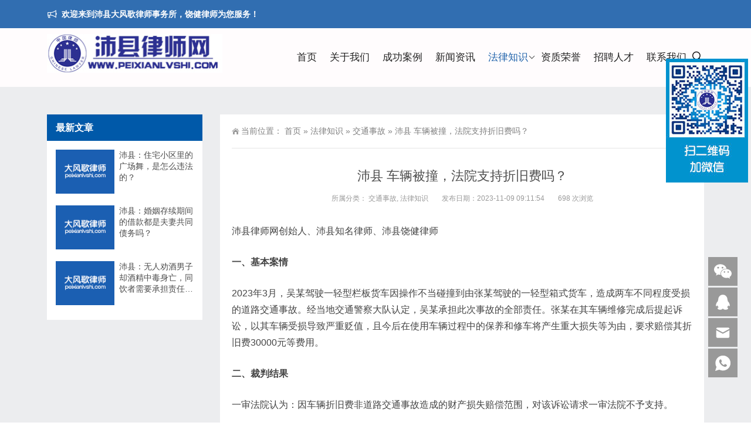

--- FILE ---
content_type: text/html; charset=UTF-8
request_url: http://www.peixianlvshi.com/1321.html
body_size: 11580
content:
<!DOCTYPE html>
<html lang="zh-Hans">
<head>
<meta http-equiv="Content-Type" content="text/html; charset=UTF-8"/>
<meta content="width=device-width, initial-scale=1.0, user-scalable=no" name="viewport">
<link rel="shortcut icon" href="http://www.peixianlvshi.com/wp-content/themes/Zing/static/images/favicon.png"/>
<title>沛县  车辆被撞，法院支持折旧费吗？  -  沛县律师网</title>
<meta name='robots' content='max-image-preview:large' />
	<style>img:is([sizes="auto" i], [sizes^="auto," i]) { contain-intrinsic-size: 3000px 1500px }</style>
	<link rel="alternate" type="application/rss+xml" title="沛县律师网 &raquo; 沛县  车辆被撞，法院支持折旧费吗？ 评论 Feed" href="http://www.peixianlvshi.com/1321.html/feed" />
<link rel='stylesheet' id='wp-block-library-css' href='http://www.peixianlvshi.com/wp-includes/css/dist/block-library/style.min.css?ver=6.8.3' type='text/css' media='all' />
<style id='classic-theme-styles-inline-css' type='text/css'>
/*! This file is auto-generated */
.wp-block-button__link{color:#fff;background-color:#32373c;border-radius:9999px;box-shadow:none;text-decoration:none;padding:calc(.667em + 2px) calc(1.333em + 2px);font-size:1.125em}.wp-block-file__button{background:#32373c;color:#fff;text-decoration:none}
</style>
<style id='global-styles-inline-css' type='text/css'>
:root{--wp--preset--aspect-ratio--square: 1;--wp--preset--aspect-ratio--4-3: 4/3;--wp--preset--aspect-ratio--3-4: 3/4;--wp--preset--aspect-ratio--3-2: 3/2;--wp--preset--aspect-ratio--2-3: 2/3;--wp--preset--aspect-ratio--16-9: 16/9;--wp--preset--aspect-ratio--9-16: 9/16;--wp--preset--color--black: #000000;--wp--preset--color--cyan-bluish-gray: #abb8c3;--wp--preset--color--white: #ffffff;--wp--preset--color--pale-pink: #f78da7;--wp--preset--color--vivid-red: #cf2e2e;--wp--preset--color--luminous-vivid-orange: #ff6900;--wp--preset--color--luminous-vivid-amber: #fcb900;--wp--preset--color--light-green-cyan: #7bdcb5;--wp--preset--color--vivid-green-cyan: #00d084;--wp--preset--color--pale-cyan-blue: #8ed1fc;--wp--preset--color--vivid-cyan-blue: #0693e3;--wp--preset--color--vivid-purple: #9b51e0;--wp--preset--gradient--vivid-cyan-blue-to-vivid-purple: linear-gradient(135deg,rgba(6,147,227,1) 0%,rgb(155,81,224) 100%);--wp--preset--gradient--light-green-cyan-to-vivid-green-cyan: linear-gradient(135deg,rgb(122,220,180) 0%,rgb(0,208,130) 100%);--wp--preset--gradient--luminous-vivid-amber-to-luminous-vivid-orange: linear-gradient(135deg,rgba(252,185,0,1) 0%,rgba(255,105,0,1) 100%);--wp--preset--gradient--luminous-vivid-orange-to-vivid-red: linear-gradient(135deg,rgba(255,105,0,1) 0%,rgb(207,46,46) 100%);--wp--preset--gradient--very-light-gray-to-cyan-bluish-gray: linear-gradient(135deg,rgb(238,238,238) 0%,rgb(169,184,195) 100%);--wp--preset--gradient--cool-to-warm-spectrum: linear-gradient(135deg,rgb(74,234,220) 0%,rgb(151,120,209) 20%,rgb(207,42,186) 40%,rgb(238,44,130) 60%,rgb(251,105,98) 80%,rgb(254,248,76) 100%);--wp--preset--gradient--blush-light-purple: linear-gradient(135deg,rgb(255,206,236) 0%,rgb(152,150,240) 100%);--wp--preset--gradient--blush-bordeaux: linear-gradient(135deg,rgb(254,205,165) 0%,rgb(254,45,45) 50%,rgb(107,0,62) 100%);--wp--preset--gradient--luminous-dusk: linear-gradient(135deg,rgb(255,203,112) 0%,rgb(199,81,192) 50%,rgb(65,88,208) 100%);--wp--preset--gradient--pale-ocean: linear-gradient(135deg,rgb(255,245,203) 0%,rgb(182,227,212) 50%,rgb(51,167,181) 100%);--wp--preset--gradient--electric-grass: linear-gradient(135deg,rgb(202,248,128) 0%,rgb(113,206,126) 100%);--wp--preset--gradient--midnight: linear-gradient(135deg,rgb(2,3,129) 0%,rgb(40,116,252) 100%);--wp--preset--font-size--small: 13px;--wp--preset--font-size--medium: 20px;--wp--preset--font-size--large: 36px;--wp--preset--font-size--x-large: 42px;--wp--preset--spacing--20: 0.44rem;--wp--preset--spacing--30: 0.67rem;--wp--preset--spacing--40: 1rem;--wp--preset--spacing--50: 1.5rem;--wp--preset--spacing--60: 2.25rem;--wp--preset--spacing--70: 3.38rem;--wp--preset--spacing--80: 5.06rem;--wp--preset--shadow--natural: 6px 6px 9px rgba(0, 0, 0, 0.2);--wp--preset--shadow--deep: 12px 12px 50px rgba(0, 0, 0, 0.4);--wp--preset--shadow--sharp: 6px 6px 0px rgba(0, 0, 0, 0.2);--wp--preset--shadow--outlined: 6px 6px 0px -3px rgba(255, 255, 255, 1), 6px 6px rgba(0, 0, 0, 1);--wp--preset--shadow--crisp: 6px 6px 0px rgba(0, 0, 0, 1);}:where(.is-layout-flex){gap: 0.5em;}:where(.is-layout-grid){gap: 0.5em;}body .is-layout-flex{display: flex;}.is-layout-flex{flex-wrap: wrap;align-items: center;}.is-layout-flex > :is(*, div){margin: 0;}body .is-layout-grid{display: grid;}.is-layout-grid > :is(*, div){margin: 0;}:where(.wp-block-columns.is-layout-flex){gap: 2em;}:where(.wp-block-columns.is-layout-grid){gap: 2em;}:where(.wp-block-post-template.is-layout-flex){gap: 1.25em;}:where(.wp-block-post-template.is-layout-grid){gap: 1.25em;}.has-black-color{color: var(--wp--preset--color--black) !important;}.has-cyan-bluish-gray-color{color: var(--wp--preset--color--cyan-bluish-gray) !important;}.has-white-color{color: var(--wp--preset--color--white) !important;}.has-pale-pink-color{color: var(--wp--preset--color--pale-pink) !important;}.has-vivid-red-color{color: var(--wp--preset--color--vivid-red) !important;}.has-luminous-vivid-orange-color{color: var(--wp--preset--color--luminous-vivid-orange) !important;}.has-luminous-vivid-amber-color{color: var(--wp--preset--color--luminous-vivid-amber) !important;}.has-light-green-cyan-color{color: var(--wp--preset--color--light-green-cyan) !important;}.has-vivid-green-cyan-color{color: var(--wp--preset--color--vivid-green-cyan) !important;}.has-pale-cyan-blue-color{color: var(--wp--preset--color--pale-cyan-blue) !important;}.has-vivid-cyan-blue-color{color: var(--wp--preset--color--vivid-cyan-blue) !important;}.has-vivid-purple-color{color: var(--wp--preset--color--vivid-purple) !important;}.has-black-background-color{background-color: var(--wp--preset--color--black) !important;}.has-cyan-bluish-gray-background-color{background-color: var(--wp--preset--color--cyan-bluish-gray) !important;}.has-white-background-color{background-color: var(--wp--preset--color--white) !important;}.has-pale-pink-background-color{background-color: var(--wp--preset--color--pale-pink) !important;}.has-vivid-red-background-color{background-color: var(--wp--preset--color--vivid-red) !important;}.has-luminous-vivid-orange-background-color{background-color: var(--wp--preset--color--luminous-vivid-orange) !important;}.has-luminous-vivid-amber-background-color{background-color: var(--wp--preset--color--luminous-vivid-amber) !important;}.has-light-green-cyan-background-color{background-color: var(--wp--preset--color--light-green-cyan) !important;}.has-vivid-green-cyan-background-color{background-color: var(--wp--preset--color--vivid-green-cyan) !important;}.has-pale-cyan-blue-background-color{background-color: var(--wp--preset--color--pale-cyan-blue) !important;}.has-vivid-cyan-blue-background-color{background-color: var(--wp--preset--color--vivid-cyan-blue) !important;}.has-vivid-purple-background-color{background-color: var(--wp--preset--color--vivid-purple) !important;}.has-black-border-color{border-color: var(--wp--preset--color--black) !important;}.has-cyan-bluish-gray-border-color{border-color: var(--wp--preset--color--cyan-bluish-gray) !important;}.has-white-border-color{border-color: var(--wp--preset--color--white) !important;}.has-pale-pink-border-color{border-color: var(--wp--preset--color--pale-pink) !important;}.has-vivid-red-border-color{border-color: var(--wp--preset--color--vivid-red) !important;}.has-luminous-vivid-orange-border-color{border-color: var(--wp--preset--color--luminous-vivid-orange) !important;}.has-luminous-vivid-amber-border-color{border-color: var(--wp--preset--color--luminous-vivid-amber) !important;}.has-light-green-cyan-border-color{border-color: var(--wp--preset--color--light-green-cyan) !important;}.has-vivid-green-cyan-border-color{border-color: var(--wp--preset--color--vivid-green-cyan) !important;}.has-pale-cyan-blue-border-color{border-color: var(--wp--preset--color--pale-cyan-blue) !important;}.has-vivid-cyan-blue-border-color{border-color: var(--wp--preset--color--vivid-cyan-blue) !important;}.has-vivid-purple-border-color{border-color: var(--wp--preset--color--vivid-purple) !important;}.has-vivid-cyan-blue-to-vivid-purple-gradient-background{background: var(--wp--preset--gradient--vivid-cyan-blue-to-vivid-purple) !important;}.has-light-green-cyan-to-vivid-green-cyan-gradient-background{background: var(--wp--preset--gradient--light-green-cyan-to-vivid-green-cyan) !important;}.has-luminous-vivid-amber-to-luminous-vivid-orange-gradient-background{background: var(--wp--preset--gradient--luminous-vivid-amber-to-luminous-vivid-orange) !important;}.has-luminous-vivid-orange-to-vivid-red-gradient-background{background: var(--wp--preset--gradient--luminous-vivid-orange-to-vivid-red) !important;}.has-very-light-gray-to-cyan-bluish-gray-gradient-background{background: var(--wp--preset--gradient--very-light-gray-to-cyan-bluish-gray) !important;}.has-cool-to-warm-spectrum-gradient-background{background: var(--wp--preset--gradient--cool-to-warm-spectrum) !important;}.has-blush-light-purple-gradient-background{background: var(--wp--preset--gradient--blush-light-purple) !important;}.has-blush-bordeaux-gradient-background{background: var(--wp--preset--gradient--blush-bordeaux) !important;}.has-luminous-dusk-gradient-background{background: var(--wp--preset--gradient--luminous-dusk) !important;}.has-pale-ocean-gradient-background{background: var(--wp--preset--gradient--pale-ocean) !important;}.has-electric-grass-gradient-background{background: var(--wp--preset--gradient--electric-grass) !important;}.has-midnight-gradient-background{background: var(--wp--preset--gradient--midnight) !important;}.has-small-font-size{font-size: var(--wp--preset--font-size--small) !important;}.has-medium-font-size{font-size: var(--wp--preset--font-size--medium) !important;}.has-large-font-size{font-size: var(--wp--preset--font-size--large) !important;}.has-x-large-font-size{font-size: var(--wp--preset--font-size--x-large) !important;}
:where(.wp-block-post-template.is-layout-flex){gap: 1.25em;}:where(.wp-block-post-template.is-layout-grid){gap: 1.25em;}
:where(.wp-block-columns.is-layout-flex){gap: 2em;}:where(.wp-block-columns.is-layout-grid){gap: 2em;}
:root :where(.wp-block-pullquote){font-size: 1.5em;line-height: 1.6;}
</style>
<link rel='stylesheet' id='style-css' href='http://www.peixianlvshi.com/wp-content/themes/Zing/style.css?ver=1.0' type='text/css' media='all' />
<link rel='stylesheet' id='animate-css' href='http://www.peixianlvshi.com/wp-content/themes/Zing/static/css/animate.min.css?ver=6.8.3' type='text/css' media='all' />
<link rel='stylesheet' id='iconfont-css' href='http://www.peixianlvshi.com/wp-content/themes/Zing/static/font/iconfont.css?ver=6.8.3' type='text/css' media='all' />
<link rel='stylesheet' id='line-awesome-css' href='http://www.peixianlvshi.com/wp-content/themes/Zing/static/line-awesome/css/line-awesome.min.css?ver=6.8.3' type='text/css' media='all' />
<script type="text/javascript" src="http://www.peixianlvshi.com/wp-content/themes/Zing/static/js/jquery-1.7.2.min.js?ver=6.8.3" id="jquery-js"></script>
<script type="text/javascript" id="animate-js-extra">
/* <![CDATA[ */
var xintheme = {"data_animate":"true"};
/* ]]> */
</script>
<script type="text/javascript" src="http://www.peixianlvshi.com/wp-content/themes/Zing/static/js/animate.min.js?ver=6.8.3" id="animate-js"></script>
<link rel="https://api.w.org/" href="http://www.peixianlvshi.com/wp-json/" /><link rel="alternate" title="JSON" type="application/json" href="http://www.peixianlvshi.com/wp-json/wp/v2/posts/1321" /><link rel="EditURI" type="application/rsd+xml" title="RSD" href="http://www.peixianlvshi.com/xmlrpc.php?rsd" />
<meta name="generator" content="WordPress 6.8.3" />
<link rel="canonical" href="http://www.peixianlvshi.com/1321.html" />
<link rel='shortlink' href='http://www.peixianlvshi.com/?p=1321' />
<link rel="alternate" title="oEmbed (JSON)" type="application/json+oembed" href="http://www.peixianlvshi.com/wp-json/oembed/1.0/embed?url=http%3A%2F%2Fwww.peixianlvshi.com%2F1321.html" />
<link rel="alternate" title="oEmbed (XML)" type="text/xml+oembed" href="http://www.peixianlvshi.com/wp-json/oembed/1.0/embed?url=http%3A%2F%2Fwww.peixianlvshi.com%2F1321.html&#038;format=xml" />
<style>
    .header-v4 .main-nav .sf-menu .current-menu-item a,.header-v4 .main-nav .sf-menu li a:hover,.header-v4 .main-nav .sf-menu .current-post-ancestor a {color: #2365ac}
    .header-v4 .main-nav .sf-menu a{color: #222222}
    </style><style>.not-animated {opacity:0}</style><meta name="description" content="沛县律师网创始人、沛县知名律师、沛县饶健律师一、基本案情2023年3月，吴某驾驶一轻型栏板货车因操作不当碰撞到由张某驾驶的一" />
</head>
<body class="wp-singular post-template-default single single-post postid-1321 single-format-standard wp-theme-Zing">
	<div id="wrapper" class="home-page">
				<div id="hellobar">
			<div class="hellobar_inner facebook_hellobar">
				<div class="page-width">
					<div class="hellobar_inner_wrap">
						<p class="animate">
							<i class="cs-icon la la-bullhorn"></i> <strong>欢迎来到沛县大风歌律师事务所，饶健律师为您服务！</strong>						</p>
											</div>
				</div>
			</div>
		</div>
				<header class="top header-v4 desktops-section default-top" style="background-color: #fffcfd">
		<div class="top-main">
			<div class="page-width clearfix">
				<div class="logo">
					<a href="http://www.peixianlvshi.com">
						<img src="http://www.peixianlvshi.com/wp-content/uploads/2020/02/5cb7df389f62d.jpg" alt="沛县律师网">
					</a>
				</div>
				<div class="top-main-content">
					<nav class="nav">
					<div class="main-nav clearfix">
						<ul class="sf-menu">
							<li class="menu-item"><a href="/">首页</a></li>
<li class="menu-item"><a href="http://www.peixianlvshi.com/category/%e5%85%b3%e4%ba%8e%e6%88%91%e4%bb%ac">关于我们</a></li>
<li class="menu-item"><a href="http://www.peixianlvshi.com/category/%e6%88%90%e5%8a%9f%e6%a1%88%e4%be%8b">成功案例</a></li>
<li class="menu-item"><a href="http://www.peixianlvshi.com/category/xwzx">新闻资讯</a></li>
<li class="menu-item current-post-ancestor current-menu-parent menu-item-has-children"><a href="http://www.peixianlvshi.com/category/%e6%b3%95%e5%be%8b%e7%9f%a5%e8%af%86">法律知识</a>
<ul class="sub-menu">
	<li class="menu-item current-post-ancestor current-menu-parent"><a href="http://www.peixianlvshi.com/category/%e6%b3%95%e5%be%8b%e7%9f%a5%e8%af%86/%e4%ba%a4%e9%80%9a%e4%ba%8b%e6%95%85">交通事故</a></li>
	<li class="menu-item"><a href="http://www.peixianlvshi.com/category/%e6%b3%95%e5%be%8b%e7%9f%a5%e8%af%86/%e5%88%91%e4%ba%8b%e8%be%a9%e6%8a%a4">刑事辩护</a></li>
	<li class="menu-item"><a href="http://www.peixianlvshi.com/category/%e6%b3%95%e5%be%8b%e7%9f%a5%e8%af%86/%e5%90%88%e5%90%8c%e7%ba%a0%e7%ba%b7">合同纠纷</a></li>
	<li class="menu-item"><a href="http://www.peixianlvshi.com/category/%e6%b3%95%e5%be%8b%e7%9f%a5%e8%af%86/%e5%a9%9a%e5%a7%bb%e4%b8%8e%e7%bb%a7%e6%89%bf">婚姻与继承</a></li>
	<li class="menu-item"><a href="http://www.peixianlvshi.com/category/%e6%b3%95%e5%be%8b%e7%9f%a5%e8%af%86/%e6%9b%b4%e5%a4%9a%e7%9f%a5%e8%af%86">更多知识</a></li>
</ul>
</li>
<li class="menu-item"><a href="http://www.peixianlvshi.com/category/%e5%85%b3%e4%ba%8e%e6%88%91%e4%bb%ac/zzry">资质荣誉</a></li>
<li class="menu-item"><a href="http://www.peixianlvshi.com/category/%e6%8b%9b%e8%81%98%e4%ba%ba%e6%89%8d">招聘人才</a></li>
<li class="menu-item"><a href="http://www.peixianlvshi.com/%e8%81%94%e7%b3%bb%e6%88%91%e4%bb%ac">联系我们</a></li>
						</ul>
												<button id="toggle-search" class="header-button"><i class="la la-search"></i></button></li>
						<form id="search-form" action="http://www.peixianlvshi.com/">
							<fieldset>
								<input type="text" name="s" placeholder="请输入关键词进行搜索" />
								<input type="submit" value="搜索" />
							</fieldset>
							
						</form>
											</div>
					</nav>
				</div>
			</div>
		</div>
		</header>
		<div class="touch-top mobile-section clearfix">
			<div class="touch-top-wrapper clearfix">
				<div class="touch-logo">
					<a href="http://www.peixianlvshi.com">
													<img src="http://www.peixianlvshi.com/wp-content/uploads/2020/02/5cb7df389f62d.jpg" alt="沛县律师网">
											</a>
				</div>
				<div class="touch-navigation">
					<div class="touch-toggle">
						<ul>
							<li class="touch-toggle-item-last"><a href="javascript:;" class="drawer-menu" data-drawer="drawer-section-menu"><span>菜单</span><i class="touch-icon-menu"></i></a></li>
						</ul>
					</div>
				</div>
			</div>
			<div class="touch-toggle-content touch-top-home">
				<div class="drawer-section drawer-section-menu">
					<div class="touch-menu">
						<ul>
							<li class="menu-item"><a href="/">首页</a></li>
<li class="menu-item"><a href="http://www.peixianlvshi.com/category/%e5%85%b3%e4%ba%8e%e6%88%91%e4%bb%ac">关于我们</a></li>
<li class="menu-item"><a href="http://www.peixianlvshi.com/category/%e6%88%90%e5%8a%9f%e6%a1%88%e4%be%8b">成功案例</a></li>
<li class="menu-item"><a href="http://www.peixianlvshi.com/category/xwzx">新闻资讯</a></li>
<li class="menu-item current-post-ancestor current-menu-parent menu-item-has-children"><a href="http://www.peixianlvshi.com/category/%e6%b3%95%e5%be%8b%e7%9f%a5%e8%af%86">法律知识</a>
<ul class="sub-menu">
	<li class="menu-item current-post-ancestor current-menu-parent"><a href="http://www.peixianlvshi.com/category/%e6%b3%95%e5%be%8b%e7%9f%a5%e8%af%86/%e4%ba%a4%e9%80%9a%e4%ba%8b%e6%95%85">交通事故</a></li>
	<li class="menu-item"><a href="http://www.peixianlvshi.com/category/%e6%b3%95%e5%be%8b%e7%9f%a5%e8%af%86/%e5%88%91%e4%ba%8b%e8%be%a9%e6%8a%a4">刑事辩护</a></li>
	<li class="menu-item"><a href="http://www.peixianlvshi.com/category/%e6%b3%95%e5%be%8b%e7%9f%a5%e8%af%86/%e5%90%88%e5%90%8c%e7%ba%a0%e7%ba%b7">合同纠纷</a></li>
	<li class="menu-item"><a href="http://www.peixianlvshi.com/category/%e6%b3%95%e5%be%8b%e7%9f%a5%e8%af%86/%e5%a9%9a%e5%a7%bb%e4%b8%8e%e7%bb%a7%e6%89%bf">婚姻与继承</a></li>
	<li class="menu-item"><a href="http://www.peixianlvshi.com/category/%e6%b3%95%e5%be%8b%e7%9f%a5%e8%af%86/%e6%9b%b4%e5%a4%9a%e7%9f%a5%e8%af%86">更多知识</a></li>
</ul>
</li>
<li class="menu-item"><a href="http://www.peixianlvshi.com/category/%e5%85%b3%e4%ba%8e%e6%88%91%e4%bb%ac/zzry">资质荣誉</a></li>
<li class="menu-item"><a href="http://www.peixianlvshi.com/category/%e6%8b%9b%e8%81%98%e4%ba%ba%e6%89%8d">招聘人才</a></li>
<li class="menu-item"><a href="http://www.peixianlvshi.com/%e8%81%94%e7%b3%bb%e6%88%91%e4%bb%ac">联系我们</a></li>
						</ul>
					</div>
				</div>
			</div>
		</div><div class="module-default">
    <div class="responsive-carousel carousel clearfix">
		<div class="carousel-item">
             <img src="">
        </div>
    </div>
</div>
<section class="main">
    <div class="page-width clearfix">
        <section class="content float-right">
            <section class="page-title page-title-inner clearfix">
                <div class="breadcrumbs">
                    <span>当前位置：</span>
                    <a href="http://www.peixianlvshi.com">首页</a> <span>&raquo;</span> <a href="http://www.peixianlvshi.com/category/%e6%b3%95%e5%be%8b%e7%9f%a5%e8%af%86">法律知识</a>  <span>&raquo;</span> <a href="http://www.peixianlvshi.com/category/%e6%b3%95%e5%be%8b%e7%9f%a5%e8%af%86/%e4%ba%a4%e9%80%9a%e4%ba%8b%e6%95%85">交通事故</a>  <span>&raquo;</span> 沛县  车辆被撞，法院支持折旧费吗？                </div>
            </section>
			<div class="module-default">
				<div class="module-inner">
					<div class="article-detail">
						<div class="article-title">
							<h1>沛县  车辆被撞，法院支持折旧费吗？</h1>
						</div>
						<div class="entry-meta">
							<span>
								<strong>所属分类：</strong>
								<a href="http://www.peixianlvshi.com/category/%e6%b3%95%e5%be%8b%e7%9f%a5%e8%af%86/%e4%ba%a4%e9%80%9a%e4%ba%8b%e6%95%85" rel="category tag">交通事故</a>, <a href="http://www.peixianlvshi.com/category/%e6%b3%95%e5%be%8b%e7%9f%a5%e8%af%86" rel="category tag">法律知识</a>							</span>
														<span>
								<strong>发布日期：2023-11-09 09:11:54</strong>
							</span>
																					<span>
								<strong>698 次浏览</strong>
							</span>
													</div>
						<div class="article-content-wrapper">
							<div class="article-content">
								<div class="qhd-content" id="wzzt">
									
<p>沛县律师网创始人、沛县知名律师、沛县饶健律师</p>



<p><strong>一、</strong><strong>基本案情</strong></p>



<p>2023年3月，吴某驾驶一轻型栏板货车因操作不当碰撞到由张某驾驶的一轻型箱式货车，造成两车不同程度受损的道路交通事故。经当地交通警察大队认定，吴某承担此次事故的全部责任。张某在其车辆维修完成后提起诉讼，以其车辆受损导致严重贬值，且今后在使用车辆过程中的保养和修车将产生重大损失等为由，要求赔偿其折旧费30000元等费用。</p>



<p><strong>二、</strong><strong>裁判结果</strong></p>



<p>一审法院认为：因车辆折旧费非道路交通事故造成的财产损失赔偿范围，对该诉讼请求一审法院不予支持。</p>



<p>二审法院认为：根据《最高人民法院关于审理道路交通事故损害赔偿案件适用法律若干问题的解释》第十五条：“因道路交通事故造成下列财产损失，当事人请求侵权人赔偿的，人民法院应予支持：（一）维修被损坏车辆所支出的费用、车辆所载物品的损失、车辆施救费用；（二）因车辆灭失或者无法修复，为购买交通事故发生时与被损坏车辆价值相当的车辆重置费用；（三）依法从事货物运输、旅客运输等经营性活动的车辆，因无法从事相应经营活动所产生的合理停运损失；（四）非经营性车辆因无法继续使用，所产生的通常替代性交通工具的合理费用。”之规定，本案中，张某诉请的车辆折旧费不属于法律规定的交通事故财产损失赔偿范围，且该车辆使用多年，张某亦未提交证据证实其主张的折旧费30000元系如何计算认定的。因该项请求无事实和法律依据，二审法院不予支持。</p>



<p>沛县律师网创始人、沛县知名律师、沛县饶健律师</p>



<p><strong>三、法律条文讲解</strong></p>



<p>根据《最高人民法院关于审理道路交通事故损害赔偿案件适用法律若干问题的解释》相关规定，车辆折旧费（即贬值损失）不属于交通事故财产损失赔偿范围；根据最高人民法院网“关于交通事故车辆贬值损失赔偿问题的建议”的答复，最高人民法院认为：</p>



<p>（1）虽然理论上不少观点认为贬值损失具有可赔偿性，但仍存有较多争议，比如因维修导致零部件以旧换新是否存在溢价，从而产生损益相抵的问题等；</p>



<p>（2）贬值损失的可赔偿性要兼顾一国的道路交通实际状况。在事故率比较高、人们道路交通安全意识尚需提高的我国，赔偿贬值损失会加重道路交通参与人的负担，不利于社会经济发展；</p>



<p>（3）我国目前鉴定市场尚不规范，鉴定机构在逐利目的驱动下，对贬值损失的确定具有较大的任意性。由于贬值损失数额确定的不科学，导致可能出现案件实质上的不公正，加重侵权人的负担；</p>



<p>（4）客观上讲，贬值损失几乎在每辆发生事故的机动车上都会存在，规定贬值损失可能导致本不会成诉的交通事故案件大量涌入法院，不利于减少纠纷。</p>



<p>因此，在司法实践中人民法院对车辆折旧费的认定持谨慎态度，原则上不予支持，仅在少数特殊、极端情形下，可以考虑予以适当赔偿，但必须慎重考量，严格把握，以实现真正意义上的公平公正。</p>



<p>更多法律问题请添加饶健律师微信</p>
									<div class="entry-tags">
																			</div>
								</div>
							</div>
														<div class="detail-bottom">
								<div class="float-right">
																		<a title="沛县  最高法：居间服务合同的实际履行者和实际受益人，即便不是合同相对方，也可能突破合同相对性" href="http://www.peixianlvshi.com/1319.html">上一篇</a>
																										<a title="沛县   母亲生前将共有房产赠与一个子女，法院确认无效后直接按继承分配" href="http://www.peixianlvshi.com/1324.html">下一篇</a>
																</div>
								<div class="share-toolbar float-left clearfix">
									<!-- S 分享到 -->
									<div class="bdsharebuttonbox bdshare-button-style0-16">
										<span style="float:left; height:16px; line-height:16px; margin:6px 0 6px 0;">分享到：</span>
										<a title="分享到QQ空间" href="#" class="bds_qzone" data-cmd="qzone"></a>
										<a title="分享到新浪微博" href="#" class="bds_tsina" data-cmd="tsina"></a>
										<a title="分享到微信" href="#" class="bds_weixin" data-cmd="weixin"></a>
										<a href="#" class="bds_more" data-cmd="more"></a>
									</div>
									<script>window._bd_share_config = {
											"common": {
												"bdSnsKey": {},
												"bdText": "",
												"bdMini": "2",
												"bdMiniList": false,
												"bdPic": "",
												"bdStyle": "0",
												"bdSize": "16"
											},
											"share": {}
										};
										with(document) 0[(getElementsByTagName('head')[0] || body).appendChild(createElement('script')).src = 'http://bdimg.share.baidu.com/static/api/js/share.js?cdnversion=' + ~ ( - new Date() / 36e5)];</script>
									<!-- E 分享到 -->
								</div>
								<div class="related">
	<h2><span>相关推荐</span></h2>
	<ul class="post-list">
				<li>
			<a href="http://www.peixianlvshi.com/3093.html" rel="bookmark" title="沛县：无证驾驶配他人辆肇事，车主需要担责吗？">沛县：无证驾驶配他人辆肇事，车主需要担责吗？</a>
		</li>
				<li>
			<a href="http://www.peixianlvshi.com/3040.html" rel="bookmark" title="沛县：未成年人“鬼探头”式穿行道路发生事故，责任如何划分？">沛县：未成年人“鬼探头”式穿行道路发生事故，责任如何划分？</a>
		</li>
				<li>
			<a href="http://www.peixianlvshi.com/2976.html" rel="bookmark" title="沛县：“隔夜酒”=没事？驾车仍是醉驾？">沛县：“隔夜酒”=没事？驾车仍是醉驾？</a>
		</li>
				<li>
			<a href="http://www.peixianlvshi.com/2581.html" rel="bookmark" title="沛县：在亮黄闪灯的十字路口发生交通事故，事故责任如何认定？">沛县：在亮黄闪灯的十字路口发生交通事故，事故责任如何认定？</a>
		</li>
				<li>
			<a href="http://www.peixianlvshi.com/2550.html" rel="bookmark" title="沛县：交通事故中无责一方也需要赔偿吗？">沛县：交通事故中无责一方也需要赔偿吗？</a>
		</li>
				<li>
			<a href="http://www.peixianlvshi.com/2307.html" rel="bookmark" title="沛县：交通事故致受害人死亡，其配偶主张被扶养人生活费能否支持？">沛县：交通事故致受害人死亡，其配偶主张被扶养人生活费能否支持？</a>
		</li>
			</ul>
</div>								<div id="comments" class="comments-area">
		
	
	
		<div id="respond" class="comment-respond">
		<h3 id="reply-title" class="comment-reply-title">发表回复 <small><a rel="nofollow" id="cancel-comment-reply-link" href="/1321.html#respond" style="display:none;">取消回复</a></small></h3><form action="http://www.peixianlvshi.com/wp-comments-post.php" method="post" id="commentform" class="comment-form"><p class="comment-notes"><span id="email-notes">您的邮箱地址不会被公开。</span> <span class="required-field-message">必填项已用 <span class="required">*</span> 标注</span></p><p class="comment-form-comment"><label for="comment">评论 <span class="required">*</span></label> <textarea id="comment" name="comment" cols="45" rows="8" maxlength="65525" required="required"></textarea></p><p class="comment-form-author"><label for="author">显示名称 <span class="required">*</span></label> <input id="author" name="author" type="text" value="" size="30" maxlength="245" autocomplete="name" required="required" /></p>
<p class="comment-form-email"><label for="email">邮箱 <span class="required">*</span></label> <input id="email" name="email" type="text" value="" size="30" maxlength="100" aria-describedby="email-notes" autocomplete="email" required="required" /></p>
<p class="comment-form-url"><label for="url">网站</label> <input id="url" name="url" type="text" value="" size="30" maxlength="200" autocomplete="url" /></p>
<p class="comment-form-cookies-consent"><input id="wp-comment-cookies-consent" name="wp-comment-cookies-consent" type="checkbox" value="yes" /> <label for="wp-comment-cookies-consent">在此浏览器中保存我的显示名称、邮箱地址和网站地址，以便下次评论时使用。</label></p>
<p class="form-submit"><input name="submit" type="submit" id="submit" class="submit" value="发表评论" /> <input type='hidden' name='comment_post_ID' value='1321' id='comment_post_ID' />
<input type='hidden' name='comment_parent' id='comment_parent' value='0' />
</p></form>	</div><!-- #respond -->
	</div>							</div>
						</div>
					</div>
				</div>
			</div>
        </section>
		<aside class="sidebar sidebar-page">
    <div class="widget widget_xintheme_postlist"><div class="widget__title block-heading block-heading--line"><h3 class="widget__title-text">最新文章</h3></div>	<ul class="widget_SpecialCatPosts">
					<li>
				<a href="http://www.peixianlvshi.com/3147.html">
					<img src="http://www.peixianlvshi.com/wp-content/themes/Zing/timthumb.php&#63;src=http://www.peixianlvshi.com/wp-content/uploads/2024/03/3.png&#38;w=250&#38;h=188&#38;zc=1&#38;q=100" alt="沛县：住宅小区里的广场舞，是怎么违法的？" title="沛县：住宅小区里的广场舞，是怎么违法的？" class="thumb"></a>
				<h4><a href="http://www.peixianlvshi.com/3147.html">沛县：住宅小区里的广场舞，是怎么违法的？</a></h4>
			</li>
						<li>
				<a href="http://www.peixianlvshi.com/3142.html">
					<img src="http://www.peixianlvshi.com/wp-content/themes/Zing/timthumb.php&#63;src=http://www.peixianlvshi.com/wp-content/uploads/2024/03/3.png&#38;w=250&#38;h=188&#38;zc=1&#38;q=100" alt="沛县：婚姻存续期间的借款都是夫妻共同债务吗？" title="沛县：婚姻存续期间的借款都是夫妻共同债务吗？" class="thumb"></a>
				<h4><a href="http://www.peixianlvshi.com/3142.html">沛县：婚姻存续期间的借款都是夫妻共同债务吗？</a></h4>
			</li>
						<li>
				<a href="http://www.peixianlvshi.com/3132.html">
					<img src="http://www.peixianlvshi.com/wp-content/themes/Zing/timthumb.php&#63;src=http://www.peixianlvshi.com/wp-content/uploads/2024/03/3.png&#38;w=250&#38;h=188&#38;zc=1&#38;q=100" alt="沛县：无人劝酒男子却酒精中毒身亡，同饮者需要承担责任吗？" title="沛县：无人劝酒男子却酒精中毒身亡，同饮者需要承担责任吗？" class="thumb"></a>
				<h4><a href="http://www.peixianlvshi.com/3132.html">沛县：无人劝酒男子却酒精中毒身亡，同饮者需要承担责任吗？</a></h4>
			</li>
				</ul>
</div></aside>

<script type="text/javascript">
  jQuery(document).ready(function() {
    jQuery('.sidebar').theiaStickySidebar({
      // Settings
      additionalMarginTop: 30
    });
  });
</script>    </div>
</section>
<footer class="footer" style="background-color: #222;">
				<div class="footer-main">
			<div id="a1portalSkin_footerAreaA" class="page-width clearfix">
				<div class="module-default">
					<div class="module-inner">
						<div class="module-content">
							<div class="qhd-module">
								<div class="column">
									<div class="col-5-1">
										<div class="qhd_column_contain">
											<div class="module-default">
												<div class="module-inner">
													<div class="module-title module-title-default clearfix">
														<div class="module-title-content clearfix">
															<h3>
															新闻资讯															</h3>
														</div>
													</div>
													<div class="module-content">
														<div class="link link-block">
															<ul>
																<li class="menu-item"><a href="http://www.peixianlvshi.com/category/xwzx/gsxw">公司新闻</a></li>
<li class="menu-item"><a href="http://www.peixianlvshi.com/category/xwzx/gjzc">国家政策</a></li>
<li class="menu-item"><a href="http://www.peixianlvshi.com/category/xwzx/hydt">行业新闻</a></li>
															</ul>
														</div>
													</div>
												</div>
											</div>
										</div>
									</div>
									<div class="col-5-1">
										<div class="qhd_column_contain">
											<div class="module-default">
												<div class="module-inner">
													<div class="module-title module-title-default clearfix">
														<div class="module-title-content clearfix">
															<h3>
															法律知识															</h3>
														</div>
													</div>
													<div class="module-content">
														<div class="link link-block">
															<ul>
																<li class="menu-item current-post-ancestor current-menu-parent"><a href="http://www.peixianlvshi.com/category/%e6%b3%95%e5%be%8b%e7%9f%a5%e8%af%86/%e4%ba%a4%e9%80%9a%e4%ba%8b%e6%95%85">交通事故</a></li>
<li class="menu-item"><a href="http://www.peixianlvshi.com/category/%e6%b3%95%e5%be%8b%e7%9f%a5%e8%af%86/%e5%88%91%e4%ba%8b%e8%be%a9%e6%8a%a4">刑事辩护</a></li>
<li class="menu-item"><a href="http://www.peixianlvshi.com/category/%e6%b3%95%e5%be%8b%e7%9f%a5%e8%af%86/%e5%90%88%e5%90%8c%e7%ba%a0%e7%ba%b7">合同纠纷</a></li>
<li class="menu-item"><a href="http://www.peixianlvshi.com/category/%e6%b3%95%e5%be%8b%e7%9f%a5%e8%af%86/%e5%a9%9a%e5%a7%bb%e4%b8%8e%e7%bb%a7%e6%89%bf">婚姻与继承</a></li>
<li class="menu-item"><a href="http://www.peixianlvshi.com/category/%e6%b3%95%e5%be%8b%e7%9f%a5%e8%af%86/%e6%9b%b4%e5%a4%9a%e7%9f%a5%e8%af%86">更多知识</a></li>
															</ul>
														</div>
													</div>
												</div>
											</div>
										</div>
									</div>
									<div class="col-5-1">
										<div class="qhd_column_contain">
											<div class="module-default">
												<div class="module-inner">
													<div class="module-title module-title-default clearfix">
														<div class="module-title-content clearfix">
															<h3>
															关于我们															</h3>
														</div>
													</div>
													<div class="module-content">
														<div class="link link-block">
															<ul>
																<li class="menu-item"><a href="http://www.peixianlvshi.com/category/%e5%85%b3%e4%ba%8e%e6%88%91%e4%bb%ac/%e4%bc%81%e4%b8%9a%e7%ae%80%e4%bb%8b">企业简介</a></li>
<li class="menu-item"><a href="http://www.peixianlvshi.com/category/%e5%85%b3%e4%ba%8e%e6%88%91%e4%bb%ac/zzry">资质荣誉</a></li>
<li class="menu-item"><a href="http://www.peixianlvshi.com/category/%e5%85%b3%e4%ba%8e%e6%88%91%e4%bb%ac/qywh">企业文化</a></li>
<li class="menu-item"><a href="http://www.peixianlvshi.com/category/%e5%85%b3%e4%ba%8e%e6%88%91%e4%bb%ac/%e6%88%98%e7%95%a5%e4%bc%99%e4%bc%b4">战略伙伴</a></li>
<li class="menu-item"><a href="http://www.peixianlvshi.com/%e8%81%94%e7%b3%bb%e6%88%91%e4%bb%ac">联系我们</a></li>
															</ul>
														</div>
													</div>
												</div>
											</div>
										</div>
									</div>
									<div class="col-5-1">
										<div class="qhd_column_contain">
											<div class="module-default">
												<div class="module-inner">
													<div class="module-title module-title-default clearfix">
														<div class="module-title-content clearfix">
															<h3>
															成功案例															</h3>
														</div>
													</div>
													<div class="module-content">
														<div class="link link-block">
															<ul>
																<li class="menu-item"><a href="http://www.peixianlvshi.com/category/%e6%88%90%e5%8a%9f%e6%a1%88%e4%be%8b">成功案例</a></li>
															</ul>
														</div>
													</div>
												</div>
											</div>
										</div>
									</div>
									<div class="col-5-1 last">
										<div class="qhd_column_contain">
											<div class="module-default">
												<div class="module-inner">
													<div class="module-content">
														<div class="qhd-content">									
																													<p style="text-align: center;">
																<img src="http://www.peixianlvshi.com/wp-content/uploads/2020/02/1455266_1830171_0.png" style="width: 130px; display: inline !important;padding-bottom: 5px;"/><br/>
																饶健律师微信号															</p>
															
														</div>
													</div>
												</div>
											</div>
										</div>
									</div>
								</div>
							</div>
						</div>
					</div>
				</div>
			</div>
		</div>
				</footer>
		<section class="site-footer bottom" style="background-color: #222;">
		<div class="page-width clearfix" style="border-top: 1px solid #333">
			<div class="module-default module-no-margin">
				<div class="module-inner">
					<div class="module-content">
						<div class="qhd-content" style="text-align: center;line-height: 2;">
																														<div style="text-align: center;"><a href="https://beian.miit.gov.cn" target="_blank">苏ICP备19021190号-1</a></div>&nbsp;Theme By&nbsp;<a href="http://www.peixianlvshi.com" target="_blank">沛县律师网</a>						</div>
					</div>
				</div>
			</div>
		</div>
		</section>
	</div>

	<div class="consultation">
		<ul>
						<li>
				<a href="javascript:;">
					<img class="ico" src="http://www.peixianlvshi.com/wp-content/themes/Zing/static/images/icon-weixin.svg" alt="微信" title="微信">
					<span class="ewm animated flipInX">
						<img src="http://www.peixianlvshi.com/wp-content/uploads/2020/02/1455266_1830171_0.png">
						<em>饶健律师微信号</em>
					</span>
				</a>
			</li>
			
						<li>
				<a href="http://wpa.qq.com/msgrd?v=3&uin=401340261&site=qq&menu=yes" target="_blank" rel="nofollow" title="联系我们">
					<img class="ico" src="http://www.peixianlvshi.com/wp-content/themes/Zing/static/images/icon-qq.svg" alt="客服" title="客服">
				</a>
			</li>
			
			
						<li>
				<a rel="nofollow" target="_blank" href="401340261@qq.com">
					<img class="ico" src="http://www.peixianlvshi.com/wp-content/themes/Zing/static/images/icon-yx.svg" alt="邮箱" title="邮箱">
				</a>
			</li>
			
						<li class="dri_pho">
				<a href="javascript:;">
					<img class="ico" src="http://www.peixianlvshi.com/wp-content/themes/Zing/static/images/icon-dh.svg" alt="联系电话" title="联系电话">
					<span class="dh animated flipInX">15862231696</span>
				</a>
			</li>
			
			<li id="thetop">
				<a href="javascript:;" class="fixed-gotop gotop">
					<img src="http://www.peixianlvshi.com/wp-content/themes/Zing/static/images/icon-gotop-fixed.gif" alt="返回顶部" title="返回顶部">
				</a>
			</li>
		</ul>
	</div>
	
	
	
<style>#wrapper {margin-bottom: 0}</style>
<script type="speculationrules">
{"prefetch":[{"source":"document","where":{"and":[{"href_matches":"\/*"},{"not":{"href_matches":["\/wp-*.php","\/wp-admin\/*","\/wp-content\/uploads\/*","\/wp-content\/*","\/wp-content\/plugins\/*","\/wp-content\/themes\/Zing\/*","\/*\\?(.+)"]}},{"not":{"selector_matches":"a[rel~=\"nofollow\"]"}},{"not":{"selector_matches":".no-prefetch, .no-prefetch a"}}]},"eagerness":"conservative"}]}
</script>
<script type="text/javascript" src="http://www.peixianlvshi.com/wp-content/themes/Zing/static/js/script.min.js?ver=6.8.3" id="script-js"></script>
<script type="text/javascript" src="http://www.peixianlvshi.com/wp-content/themes/Zing/static/js/xintheme.js?ver=6.8.3" id="xintheme-js"></script>
<script type="text/javascript" src="http://www.peixianlvshi.com/wp-content/themes/Zing/static/js/theia-sticky-sidebar.js?ver=6.8.3" id="theia-sticky-sidebar-js"></script>
<script type="text/javascript" src="http://www.peixianlvshi.com/wp-includes/js/comment-reply.min.js?ver=6.8.3" id="comment-reply-js" async="async" data-wp-strategy="async"></script>
<script type="text/javascript" src="http://www.peixianlvshi.com/wp-content/themes/Zing/static/js/owl.carousel.min.js?ver=6.8.3" id="carousel-js"></script>
<div style="display:none;"><script>
var _hmt = _hmt || [];
(function() {
  var hm = document.createElement("script");
  hm.src = "https://hm.baidu.com/hm.js?650e21f2271fc82ca79358a521708c23";
  var s = document.getElementsByTagName("script")[0]; 
  s.parentNode.insertBefore(hm, s);
})();
</script>
</div>


<a style="display: none;" class="backToTop" title=""></a>
<div class="erweima_pic" style=" width:140px; height:240px; position:fixed; top:100px; right:5px; z-index:9999;"><img src="/kefu.jpg"></div>
<div class="layout-footer">    <div class="bottom_nav">        <a href="tel:15862231696"><span class="icon-phone"></span><b>一键拨打电话：15862231696</b></a></div></div>
<style>
@media screen and (max-width: 768px) {.erweima_pic{	    display: none;}}
@media screen and (min-width: 768px) {.layout-footer{	    display: none;}}
.layout-footer {	margin-top:50px;    background-color: #f4a814;    height: 50px;    color: black;    position: fixed;    width: 100%;    z-index: 9999;    bottom: 0;    border-top: 1px solid #ea6e00;    text-align: center;}
.bottom_nav {    width: 100%;    float: left;    line-height: 50px;	font-size:16px}
.bottom_nav a {display: block;	color:#FFF}
.layout-submenu{    height: 80px;    position: fixed;    width: 100%;    margin-left: -1px;    z-index: 9999;    bottom: 50px;    border: 1px solid #ea6e00;    text-align: center;    background-color: white;    display: none;}
.sub_menu{    line-height: 40px;    vertical-align: middle;}
.layout-footer .bottom_nav:hover{    border-left: 1px solid #ea6e00;    border-right: 1px solid #ea6e00;}
.layout-footer .bottom_nav:hover .layout-submenu{    display: block;}
</style>


</body>
</html>